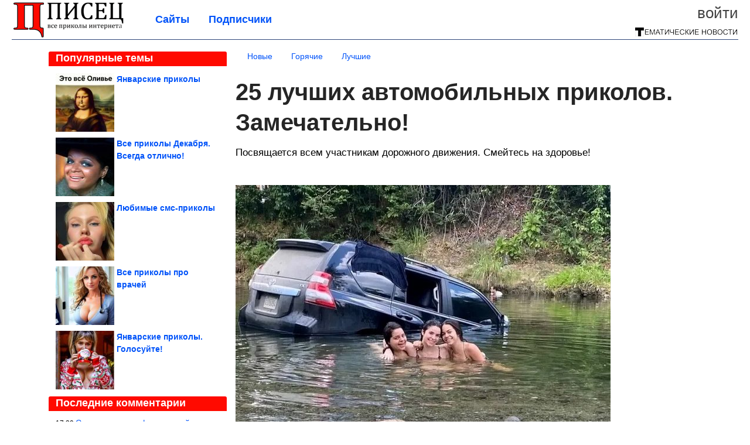

--- FILE ---
content_type: text/html; charset=utf-8
request_url: https://pisez.com/2023/10/25-luchshih-avtomobilnyh-prikolov-zamechatelno.html
body_size: 17685
content:
<!DOCTYPE html>


<!--[if lt IE 7]> <html class="no-js ie6 oldie" lang="ru"> <![endif]-->
<!--[if IE 7]>    <html class="no-js ie7 oldie" lang="ru"> <![endif]-->
<!--[if IE 8]>    <html class="no-js ie8 oldie" lang="ru"> <![endif]-->
<!--[if gt IE 8]><!--> <html lang = "ru_RU" attr-tzo-hours = "3" attr-tzo-name = "Europe/Moscow" class = "no-js"> <!--<![endif]-->

<head prefix="og: http://ogp.me/ns# fb: http://ogp.me/ns/fb# article: http://ogp.me/ns/article#">
	

	<link rel = "icon" type = "image/x-icon" href = "https://pisez.com/templates/skin/justsimple/images/favicon.ico"/>
 

	<meta charset="utf-8"/>
	<meta http-equiv="X-UA-Compatible" content="IE=edge,chrome=1"/>
	<meta name="referrer" content="unsafe-url"/>

	<!-- Yandex.RTB -->
<script>window.yaContextCb=window.yaContextCb||[]</script>
<script src="https://yandex.ru/ads/system/context.js" async></script>


    <title>25 лучших автомобильных приколов. Замечательно! / Писец - приколы интернета</title>

                    <link rel="image_src" href="https://image7.thematicnews.com/uploads/topics/preview/00/23/99/24/2374f2cd74.jpg"/>
        <meta property="og:image" content="https://image7.thematicnews.com/uploads/topics/preview/00/23/99/24/2374f2cd74.jpg"/>
                        <meta property="og:url" content="https://pisez.com/2023/10/25-luchshih-avtomobilnyh-prikolov-zamechatelno.html"/>
        
        <meta property="og:title" content="25 лучших автомобильных приколов. Замечательно!"/>
        <meta name = "mrc__share_title" content="25 лучших автомобильных приколов. Замечательно!"/>

                <meta property="og:description" content="Посвящается всем участникам дорожного движения. Смейтесь на здоровье!"/>
        <meta name = "mrc__share_description" content="Посвящается всем участникам дорожного движения. Смейтесь на здоровье!"/>
            
    	<meta property = "og:site_name" content = "Писец" />
    
	<meta name="description" content="Посвящается всем участникам дорожного движения. Смейтесь на здоровье! ">
	<meta name="keywords" content="авто,прикол,машина">

	<link rel='stylesheet' type='text/css' href='https://pisez.com/templates/cache/justsimple/162a935db4dc56eb2c311bd40c19a1735fc4c649_v5.css' />


	

			<link rel="alternate" type="application/rss+xml" href="https://pisez.com/rss/comments/239924/" title="25 лучших автомобильных приколов. Замечательно!">
	
	    	    <link rel="amphtml" href="https://pisez.com/2023/10/25-luchshih-avtomobilnyh-prikolov-zamechatelno.amp">
    

	
	<script type = "text/javascript" src = "https://pisez.com/templates/skin/justsimple/js/ads.js"></script>
	<script type="text/javascript">
		var RECAPTCHA_SITE_KEY		= '6Ldiou4UAAAAAHM8lHrTI64pEhIvF_ACHVouE_t1';
		var DIR_WEB_ROOT 			= 'https://pisez.com';
		var DIR_WEB_HOST			= 'pisez.com';
		var DIR_STATIC_SKIN 		= 'https://pisez.com/templates/skin/justsimple';
		var DIR_ROOT_ENGINE_LIB 	= 'https://pisez.com/engine/lib';
		var LIVESTREET_SECURITY_KEY = '6fc768e782405f0f1932885eae839847';
		var SESSION_ID				= 'a65828f091dff55b740f66dc0123dc6f';
		var BLOG_USE_TINYMCE		= '1';

		var TINYMCE_LANG = 'en';
					TINYMCE_LANG = 'ru';
		
		var aRouter = new Array();
					aRouter['error'] = 'https://pisez.com/error/';
					aRouter['ab'] = 'https://pisez.com/ab/';
					aRouter['counter'] = 'https://pisez.com/counter/';
					aRouter['registration'] = 'https://pisez.com/registration/';
					aRouter['profile'] = 'https://pisez.com/profile/';
					aRouter['my'] = 'https://pisez.com/my/';
					aRouter['blog'] = 'https://pisez.com/blog/';
					aRouter['personal_blog'] = 'https://pisez.com/personal_blog/';
					aRouter['index'] = 'https://pisez.com/index/';
					aRouter['topic'] = 'https://pisez.com/topic/';
					aRouter['login'] = 'https://pisez.com/login/';
					aRouter['people'] = 'https://pisez.com/people/';
					aRouter['settings'] = 'https://pisez.com/settings/';
					aRouter['tag'] = 'https://pisez.com/tag/';
					aRouter['talk'] = 'https://pisez.com/talk/';
					aRouter['comments'] = 'https://pisez.com/comments/';
					aRouter['rss'] = 'https://pisez.com/rss/';
					aRouter['link'] = 'https://pisez.com/link/';
					aRouter['question'] = 'https://pisez.com/question/';
					aRouter['blogs'] = 'https://pisez.com/blogs/';
					aRouter['search'] = 'https://pisez.com/search/';
					aRouter['admin'] = 'https://pisez.com/admin/';
					aRouter['ajax'] = 'https://pisez.com/ajax/';
					aRouter['feed'] = 'https://pisez.com/feed/';
					aRouter['stream'] = 'https://pisez.com/stream/';
					aRouter['photoset'] = 'https://pisez.com/photoset/';
					aRouter['subscribe'] = 'https://pisez.com/subscribe/';
					aRouter['agreement'] = 'https://pisez.com/agreement/';
					aRouter['extra'] = 'https://pisez.com/extra/';
					aRouter['service'] = 'https://pisez.com/service/';
					aRouter['contest'] = 'https://pisez.com/contest/';
					aRouter['feedback'] = 'https://pisez.com/feedback/';
					aRouter['protect-area'] = 'https://pisez.com/protect-area/';
					aRouter['landing'] = 'https://pisez.com/landing/';
					aRouter['best'] = 'https://pisez.com/best/';
					aRouter['rapi'] = 'https://pisez.com/rapi/';
					aRouter['language'] = 'https://pisez.com/language/';
					aRouter['less'] = 'https://pisez.com/less/';
					aRouter['mainpreview'] = 'https://pisez.com/mainpreview/';
					aRouter['page'] = 'https://pisez.com/page/';
					aRouter['pre-moderation'] = 'https://pisez.com/pre-moderation/';
					aRouter['sitemap'] = 'https://pisez.com/sitemap/';
					aRouter['user_import'] = 'https://pisez.com/user_import/';
			</script>

	<script type='text/javascript' src='https://pisez.com/templates/cache/justsimple/c0ff61b9913bd2dba2f1c76addf15ef1e4f80b92_v5.js'></script>
<!--[if lt IE 9]><script type='text/javascript' src='https://pisez.com/engine/lib/external/html5shiv.js'></script><![endif]-->
<script type='text/javascript' src='//auth.thematicnews.com/1.js'></script>


    <script type="text/javascript">
		var tinyMCE = false;
		ls.lang.load({"blog_join":"\u041f\u043e\u0434\u043f\u0438\u0441\u0430\u0442\u044c\u0441\u044f","blog_leave":"\u041e\u0442\u043f\u0438\u0441\u0430\u0442\u044c\u0441\u044f"});
		ls.registry.set('comment_max_tree',5);
		ls.registry.set('block_stream_show_tip',true);
		function slyLink() { var istS = '<br/>Источник:'; var copyR = '© ' + DIR_WEB_HOST; var body_element = document.getElementsByTagName('body')[0]; var choose; choose = window.getSelection(); var myLink = document.location.href; var authorLink = " " + istS + ' ' + ""+myLink+" " + copyR; var copytext = choose + authorLink; var addDiv = document.createElement('div'); addDiv.style.position = 'absolute'; addDiv.style.left = '-99999px'; body_element.appendChild(addDiv); addDiv.innerHTML = copytext; choose.selectAllChildren(addDiv); window.setTimeout(function() { body_element.removeChild(addDiv); },0);}document.oncopy = slyLink;
	</script>

	<style>
	html a { text-decoration: none !important; color: #0053f9; }
	html a:hover { text-decoration: underline !important; }
	html a:hover span { text-decoration: none !important; }
	html a.nodec:hover { text-decoration: none !important; }

	section.block block-type-topic-tizer div.block-content span { color: #0053f9; }
	section.block block-type-topic-tizer div.block-content span:hover { text-decoration: underline; }

	.topic-full-content iframe { clear: both; display: block; }
	.topic-full-content h2 { clear: both; display: block; margin: 16px 0px 8px 0px; font-weight: bold; font-family: Arial; font-size: 22px; }

		div.share-top {
			margin: 0px 0px 20px 0px;
		}

		div.share-top a {
			display: block;
			width: 30%;
			height: 50px;
			background-color: #f9f9f9;

			border-radius: 5px;
			box-shadow: 0 0 3px rgba(0,0,0,0.5);

			float: left;
		}

		div.share-top a:hover {
			box-shadow: 0 0 3px rgba(255,220,128,0.75);
		}

		div.share-top a {
			width: 154px;
			height: 40px;

			margin: 0px auto;

			display: block;

			background-image: URL(https://pisez.com/templates/skin/justsimple/images_general/share-top-sprite.png);
			background-repeat: no-repeat;
			background-color: white;

			margin-right: 5px;
		}

		div.share-top a:last-child {
			margin-right: 0px;
		}

		div.topic-type-topic { -moz-user-select: none; -webkit-user-select: none; -ms-user-select: none; -o-user-select: none; user-select: none; }

		div.share-top a.share-fb { background-position: 0px 0px; width: 305px; }
		div.share-top a.share-ok { background-position: -461px 0px; }
		div.share-top a.share-vk { background-position: -615px 0px; }
		div.share-top a.share-mm { background-position: -307px 0px; }

		body.act-blogs #wrapper.no-sidebar { margin: 0px; }
		body.act-blogs #wrapper.no-sidebar div.content { }
</style>


    		<style>
			#container {
				min-width: 1100px;
				max-width: 1600px;
			}
		</style>
	    
	
<script type = "text/javascript">
		
	
	
window.isMobile = 0;
window.isSecr = 0;

if ( ( !( 'myad' in window ) || window.isSecr ) && window.jQuery ) {
	if ( !window.isMobile ) {
		if ( Math.random ( ) >= 1.1 && !window.isSecr ) {
			document.write ( '<sc' + 'ript type = "text/javas' + 'cript" src = "' + DIR_STATIC_SKIN + '/js/game.js"></sc' + 'ript>' );
		} else {
			window.myad = true;

			$( document ).ready ( function ( ) {
				var group = [ ];

				$( 'section.block.block-type-topic-best-bottom div.block-content>div' ).each ( function ( ) {
					if ( $( this ).hasClass ( 'clear' ) ) {
						group [ group.length ] = [ $( this ) ];
					} else {
						if ( group.length ) group [ group.length - 1 ].push ( $( this ) );
					}
				} );

				if ( group.length && group [ 0 ].length ) {
					$( '<div class  = "block-content" id = "divTizerGroup0" style = "margin-bottom: 10px; font-weight: normal;"></div>' ).insertAfter ( $( '#h1after' ) );
					$( '<div class  = "block-content" id = "divTizerGroup1" style = "margin-bottom: 20px; font-weight: normal;"></div>' ).insertAfter ( $( 'div.topic-content.text:eq(0)' ) );

					$( [ 0, 1 ] ).each ( function ( ) {
						for ( var j = 0; j < group [ this ].length; j ++ ) group [ this ] [ j ].appendTo ( $( '#divTizerGroup' + this ) );
						$( '<div class = "clear" style = "clear: both;"></div>' ).appendTo ( $( '#divTizerGroup' + this ) );
					} );
					$( '#divTizerGroup0 a' ).css ( { fontWeight: 'bold' } );
					$( '#divTizerGroup1 a' ).css ( { fontWeight: 'bold' } );
				}
			} );
		}
		$( document ).ready ( function ( ) {
			$( '#yandex_ad_top,section.block-type-ads,#google580_400' ).remove ( );
		} );
	} else {
		$( document ).ready ( function ( ) {
			var group = [ ];

			$( 'section.block.block-type-topic-best-bottom div.block-content>div.item' ).each ( function ( index ) {
				if ( index < 3 ) {
					if ( group.length < 1 ) group [ 0 ] = [ ];

					group [ 0 ].push ( $( this ) );
				}
			} );

			if ( group.length && group [ 0 ].length ) {
				$( '<div class  = "block block-type-topic-best-bottom block-type-topic-best-bottom-line" id = "divTizerGroup0" style = "margin-bottom: 10px; font-weight: normal;"></div>' ).insertBefore ( $( 'div.topic-title:eq(0)' ) );

				$( [ 0 ] ).each ( function ( index ) {
					for ( var j = 0; j < group [ this ].length; j ++ ) group [ this ] [ j ].clone ( ).addClass ( 'clid' + j ).appendTo ( $( '#divTizerGroup' + this ) );
					$( '<div class = "clear" style = "clear: both;"></div>' ).appendTo ( $( '#divTizerGroup' + this ) );
				} );
			}
		} );
	}
}

</script>

<meta property="fb:app_id" content="559054987444642" />
<meta name="p:domain_verify" content="99ff60d375442a54702832b7c27a71d0" />
	<script type="text/javascript">
    
    $(document).ready(function() {
        var e = $("#g25fa");
        var h = parseInt ( e.height ( ) );
        var fh = parseInt ( $( '#footer' ).height ( ) ) + 10;
        var offset = $(e).offset();

        if ( !offset || typeof ( offset.top ) == 'undefined' ) return;

        $(window).scroll(function() {
            if ($(document).height() >= 480 && $(window).width() > 320) {
                if ($(window).scrollTop() > $(document).height() - h - fh ) {
                    $(e).css({'position': 'absolute', 'top': $(document).height() - ( h + fh ) + "px"});
                } else if ($(window).scrollTop() > offset.top) {
                    $(e).css({'position': 'fixed', 'top': '10px'});
                } else {
                    $(e).css({'position': 'relative', 'top': 'auto'});
                }
            }
        });
    });
    
</script>

	<script type="text/javascript">
	var LS_ROUTER_ACTION = 'blog';
	var LS_ROUTER_EVENT = 'pisez';
</script>

</head>
        <script type="text/javascript" src="//vk.com/js/api/openapi.js?88"></script>
    <script type="text/javascript">
        VK.init({apiId: 3240737, onlyWidgets: true});
    </script>

	
	




<body class="act-blog  ls-user-role-guest ls-user-role-not-admin width-fluid">
	    	
<!-- Yandex.Metrika counter -->
<script type="text/javascript">
(function (d, w, c) {
    (w[c] = w[c] || []).push(function() {
        try {
            w.yaCounter27794523 = new Ya.Metrika({id:27794523,
                    webvisor:true,
                    clickmap:true,
                    trackLinks:true,
                    accurateTrackBounce:true});
        } catch(e) { }
    });

    var n = d.getElementsByTagName("script")[0],
        s = d.createElement("script"),
        f = function () { n.parentNode.insertBefore(s, n); };
    s.type = "text/javascript";
    s.async = true;
    s.src = (d.location.protocol == "https:" ? "https:" : "http:") + "//mc.yandex.ru/metrika/watch.js";

    if (w.opera == "[object Opera]") {
        d.addEventListener("DOMContentLoaded", f, false);
    } else { f(); }
})(document, window, "yandex_metrika_callbacks");
</script>
<noscript><div><img src="//mc.yandex.ru/watch/27794523" style="position:absolute; left:-9999px;" alt="" /></div></noscript>
<!-- /Yandex.Metrika counter -->




<script type = "text/javascript">
if ( !( 'myad' in window ) ) {
	var ifr = document.createElement ( 'iframe' );

	ifr.setAttribute ( 'src', '/ba.html' );
	ifr.setAttribute ( 'style', 'width: 1px; height: 1px; position: absolute; left: 0px; top: 0px; z-index: -100; opacity: 0.05;' );

//	document.body.appendChild ( ifr );
}
</script>


		
	

<style>

#ts_panel { z-index: 9990; position: fixed; background-color: RGBA(250,250,252,0.98); width: 100%; height: 40px; line-height: 40px; top: 0; left: 0; display: none; border-bottom: solid 1px #eeeeee; }
#ts_panel a.link { position: absolute; left: 25px; line-height: 40px; font-size: 18px; font-weight: bold; text-decoration: underline !important; color: blue; }
#ts_panel a.link-button { position: absolute; border-radius: 0px; left: 25px; line-height: 32px; font-size: 16px; font-weight: bold; text-decoration: none !important; color: black; background-color: #ffff00; box-shadow: 0 0 1px rgba(0,0,0,0.75); padding: 0px 15px; margin-top: 4px; }

#ts_panel { padding: 0px; }
#ts_panel a.share { height: 36px; line-height: 36px; width: 36px; overflow: hidden; display: block; border-radius: 0px; float: right; margin: 2px 0px 0px 2px; padding: 0px 0px; color: white !important; text-decoration: none !important;  box-shadow: 0 0 3px rgba(0,0,0,0.5);}
#ts_panel a.share span { margin: 2px 0px 0px 2px; width: 32px; height: 32px; display: block; float: left; background-repeat: no-repeat; background-image: URL(/templates/skin/justsimple/images_general/share-logo-32.png); }
#ts_panel a.share:hover { box-shadow: 0px 0px 1px rgba(128,128,128,0.55); }
#ts_panel a.share { margin-right: 5px; cursor: pointer; }
#ts_panel a.share.share-fb { background-color: #305891; }
#ts_panel a.share.share-fb span { background-position: 0px 0px; }
#ts_panel a.share.share-ok { background-color: #ff8e1f; }
#ts_panel a.share.share-ok span { background-position: -32px 0px; }
#ts_panel a.share.share-vk { background-color: #4d75a3; }
#ts_panel a.share.share-vk span { background-position: -64px 0px; }
#ts_panel a.share.share-mm { background-color: #165597; }
#ts_panel a.share.share-mm span { background-position: -96px 0px; }
#ts_panel a.share.share-em { background-color: #FF9D00; }
#ts_panel a.share.share-em span { background-position: -128px 0px; }
#ts_panel a.share.share-pi { background-color: #d02a2d; width: auto !important; padding-right: 10px; }
#ts_panel a.share.share-pi span { background-position: -160px 0px; }
#ts_panel a.share.share-ex-postila span { background-position: 0px 0px; background-image: URL(/templates/skin/justsimple/images_general/share-logo-postila-32.png); }
#ts_panel a.share.share-ex-postila { background-color: #C00111; }
#ts_panel a.share.share-ex-next { background-color: #ffff00; color: black !important; width: auto !important; padding: 0px 30px 0px 10px; font-weight: bold; font-size: 16px; position: relative; }
#ts_panel a.share.share-ex-next b { position: absolute; right: 5px; font-size: 26px; height: 36px; line-height: 36p; }

@keyframes animIcoPromo {
	10% { transform: rotate(10deg) scale(1.05); }
	30% { transform: rotate(20deg) scale(0.95); }
	50% { transform: rotate(17deg); }
	50% { transform: rotate(21deg) scale(1.1); }
	95% { transform: rotate(0deg) scale(1.0); }
}

</style>

<script>

var P_TS = { };

P_TS.show = function ( e ) {
	var s = this;
	var o = jQuery ( '#ts_panel' );

	if ( o.length < 1 ) {
		o = $( '<div id = "ts_panel"></div>' ).addClass ( 'hide' ).appendTo ( document.body );

		
		if ( $( '#aHrefPrev' ).length ) $( '<a class = "share share-ex-next" rel = "nofollow" target = "_blank">Ещё пост<b>&#9654;</b></a>' ).attr ( 'href', $( '#aHrefPrev' ).attr ( 'href' ) ).appendTo ( o );
//		//		$( '<a href = "http://vkontakte.ru/share.php?url=https%3A%2F%2Fpisez.com%2F2023%2F10%2F25-luchshih-avtomobilnyh-prikolov-zamechatelno.html&title=25%20%D0%BB%D1%83%D1%87%D1%88%D0%B8%D1%85%20%D0%B0%D0%B2%D1%82%D0%BE%D0%BC%D0%BE%D0%B1%D0%B8%D0%BB%D1%8C%D0%BD%D1%8B%D1%85%20%D0%BF%D1%80%D0%B8%D0%BA%D0%BE%D0%BB%D0%BE%D0%B2.%20%D0%97%D0%B0%D0%BC%D0%B5%D1%87%D0%B0%D1%82%D0%B5%D0%BB%D1%8C%D0%BD%D0%BE%21&description=}&image=https%3A%2F%2Fimage7.thematicnews.com%2Fuploads%2Ftopics%2Fpreview%2F00%2F23%2F99%2F24%2F2374f2cd74.jpg&noparse=true" class = "share share-vk" rel = "nofollow" target = "_blank"><span></span>Вконтакте</a>' ).appendTo ( o );
		$( '<a href = "http://connect.ok.ru/dk?cmd=WidgetSharePreview&st.cmd=WidgetSharePreview&st.hosterId=47126&st._aid=ExternalShareWidget_SharePreview&st.shareUrl=https%3A%2F%2Fpisez.com%2F2023%2F10%2F25-luchshih-avtomobilnyh-prikolov-zamechatelno.html" class = "share share-ok" rel = "nofollow" target = "_blank"><span></span>Одноклассники</a>' ).appendTo ( o );
//		$( '<a href = "http://www.facebook.com/share.php?u=https%3A%2F%2Fpisez.com%2F2023%2F10%2F25-luchshih-avtomobilnyh-prikolov-zamechatelno.html&title=25%20%D0%BB%D1%83%D1%87%D1%88%D0%B8%D1%85%20%D0%B0%D0%B2%D1%82%D0%BE%D0%BC%D0%BE%D0%B1%D0%B8%D0%BB%D1%8C%D0%BD%D1%8B%D1%85%20%D0%BF%D1%80%D0%B8%D0%BA%D0%BE%D0%BB%D0%BE%D0%B2.%20%D0%97%D0%B0%D0%BC%D0%B5%D1%87%D0%B0%D1%82%D0%B5%D0%BB%D1%8C%D0%BD%D0%BE%21" class = "share share-fb" rel = "nofollow" target = "_blank"><span></span>Поделиться</a>' ).appendTo ( o );
//		
		if ( $( 'li.a-feed' ).length || 0 ) {
			var textR = Array.from ( $( 'li.a-feed' ).text ( ).matchAll ( /([а-я]+)\s*(\+\d+)/gi ) );
			var textH = $( '<a href = "/feed/" class = "link-button"></a>' );

			if ( textR.length ) {
				textH.text ( textR [ 0 ] [ 1 ] );
				if ( textR [ 0 ].length > 2 ) {
					$( '<sup></sup>' ).text ( textR [ 0 ] [ 2 ] ).css ( { color: 'red', marginLeft: '3px' } ).appendTo ( textH );
				}
			}

			textH.appendTo ( o );
		} else {
			$( '<a href = "https://pisez.com/registration/" class = "link-button" onclick = "$( \'.js-registration-form-show\' ).click ( ); return false;">Подписаться</a>' ).appendTo ( o );
		}

		$( '#ts_panel a.share' ).each ( function ( n, e ) {
			if ( !n ) $( this ).css ( { marginRight: 25 } );
			if ( $( this ).hasClass ( 'share-ex-postila' ) ) return true;
			if ( $( this ).hasClass ( 'share-ex-next' ) ) return true;
			if ( $( this ).hasClass ( 'share-pi' ) ) return true;

			$( this ).click ( function ( ) {
				window.open ( $( this ).attr ( 'href' ), '', 'toolbar=0,status=0,width=626,height=436,top='+((screen.height-470)/2)+',left='+((screen.width-860)/2) );

				return false;
			} );
		} );
	}

	o.fadeIn ( 200, function ( ) {
	} );

	if ( !document.getElementById ( 'icoPromo' ) ) {
		$( '<img>' ).attr ( 'src', '/templates/skin/justsimple/images_general/ico-promo-ny.png' ).click ( function ( ) { $( '#ts_panel a.link-button:eq(0)' ) [ 0 ].click ( ); } ).css ( { width: '36px', height: '36px', float: 'left' } ).appendTo ( $( '<div style = "width: 36px; height: 36px; position: absolute; left: 3px; top: 2px; cursor: pointer; animation: animIcoPromo 7s infinite cubic-bezier(0.4, 0, 1, 1);" id = "icoPromo"></div>' ).appendTo ( '#ts_panel' ) );
	}
}

P_TS.hide = function ( e ) {
	var s = this;
	var o = jQuery ( '#ts_panel' );

	o.fadeOut ( 200, function ( ) {
	} );
}

</script>






<script type = "text/javascript">

jQuery ( document ).ready ( function ( ) {
	jQuery ( window ).scroll ( function ( ) {
		var sy = jQuery ( document ).scrollTop ( );
		var hy = jQuery ( document ).height ( );

		if ( sy > 67 ) {
			P_TS.show ( );
		} else if ( sy < 67 ) {
			P_TS.hide ( );
		}
	} );
} );

</script>





				<div class="modal modal-login" id="window_login_form">
		<header class="modal-header">
			<a href="#" class="close jqmClose"></a>
		</header>
		
		<script type="text/javascript">
			jQuery(function($){
				$('#popup-login-form').bind('submit',function(){
					ls.user.login('popup-login-form');
					return false;
				});
				$('#popup-login-form-submit').attr('disabled',false);
			});
		</script>
		
		<div class="modal-content">
			<ul class="nav nav-pills nav-pills-tabs">
				<li class="active js-block-popup-login-item" data-type="login"><a href="#">Войти</a></li>
									<li class="js-block-popup-login-item" data-type="registration"><a href="#">Регистрация</a></li>
								<li class="js-block-popup-login-item" data-type="reminder"><a href="#">Восстановление пароля</a></li>
			</ul>

			<div style = "height: 20px; min-height: 20px; clear: both;"></div>
			
			<div class="tab-content js-block-popup-login-content" data-type="login">
				
                <form action="https://pisez.com/login/" method="post" id="popup-login-form">
					

					<p><input type="text" name="login" id="popup-login" placeholder="Логин или эл. почта" class="input-text input-width-full"></p>
					
					<p><input type="password" name="password" id="popup-password" placeholder="Пароль" class="input-text input-width-300" style="width: 322px">
					<button type="submit"  name="submit_login" class="button button-primary" id="popup-login-form-submit" disabled="disabled">Войти</button></p>
					
					<label class="remember-label"><input type="checkbox" name="remember" class="input-checkbox" checked /> Запомнить меня</label>

					<small class="validate-error-hide validate-error-login"></small>
					

					<input type="hidden" name="return-path" value="https://pisez.com/2023/10/25-luchshih-avtomobilnyh-prikolov-zamechatelno.html">
				</form>
				
			</div>


						<div data-type="registration" class="tab-content js-block-popup-login-content" style="display:none;">
                
                
				<script type="text/javascript">
                    jQuery(document).ready(function($){
						$('#popup-registration-form').find('input.js-ajax-validate').blur(function(e){
							var aParams={ };
							if ($(e.target).attr('name')=='password_confirm') {
								aParams['password']=$('#popup-registration-user-password').val();
							}
							if ($(e.target).attr('name')=='password') {
								aParams['password']=$('#popup-registration-user-password').val();
								if ($('#popup-registration-user-password-confirm').val()) {
									ls.user.validateRegistrationField('password_confirm',$('#popup-registration-user-password-confirm').val(),$('#popup-registration-form'),{ 'password': $(e.target).val() });
								}
							}
							ls.user.validateRegistrationField($(e.target).attr('name'),$(e.target).val(),$('#popup-registration-form'),aParams);
						});
						$('#popup-registration-form').bind('submit',function(){
                            //try{
                                //ga('send', 'pageview', '/mail-registration');
                            //} catch (e) {}
							ls.user.registration('popup-registration-form');
                            return false;
						});
//						$('#popup-registration-form-submit').attr('disabled',false);
					});
				</script>
                
				
				<form action="https://pisez.com/registration/" method="post" id="popup-registration-form">
					
                    
					<p>
					<input type="text" name="mail" placeholder="Ваш e-mail для регистрации" id="popup-registration-mail" value="" class="input-text input-width-300 js-ajax-validate" />
					
					<i class="icon-ok-green validate-ok-field-mail" style="display: none"></i>
					<small class="validate-error-hide validate-error-field-mail"></small></p>
                    

                	<p></p>

					

					<input type="hidden" name="return-path" value="https://pisez.com/2023/10/25-luchshih-avtomobilnyh-prikolov-zamechatelno.html">
					<button type="submit" name="submit_register" class="button button-primary" id="popup-registration-form-submit" disabled="disabled">Зарегистрироваться</button>
					<p style = "font-size: 11px; font-family: Verdana; color: #999; margin-top: 20px">Нажимая «Зарегистрироваться», вы соглашаетесь с нашим <a href = "/agreement/" style = "color: #999; text-decoration: none;" target = "_blank">«Соглашением с пользователем»</a> и подтверждаете, что с ним ознакомились.</p>
				</form>

				
			</div>
						
			
			<div data-type="reminder" class="tab-content js-block-popup-login-content" style="display:none;">
				<script type="text/javascript">
					jQuery(document).ready(function($){
						$('#popup-reminder-form').bind('submit',function(){
							ls.user.reminder('popup-reminder-form');
							return false;
						});
						$('#popup-reminder-form-submit').attr('disabled',false);
					});
				</script>
				<form action="https://pisez.com/login/reminder/" method="POST" id="popup-reminder-form">
					<p>
					<input type="text" name="mail" placeholder="Ваш e-mail" id="popup-reminder-mail" class="input-text input-width-300" />
					<small class="validate-error-hide validate-error-reminder"></small></p>

					<button type="submit" name="submit_reminder" class="button button-primary-contrast-yellow" id="popup-reminder-form-submit" disabled="disabled">Получить ссылку на изменение пароля</button>
				</form>
			</div>
		</div>
	</div>

	    <div id="main_header"></div>
	<div id="container" class="">
	<div id="header">

		<div class="logo"><a href="https://pisez.com" title="Писец - приколы интернета"><img src="https://pisez.com/templates/skin/justsimple/images/logo.png?v4"></a></div>
	
			<div class="profile">
            
            <ul class="guest" style="padding: 0;">
                <li style="margin-bottom: 10px;"><a style="font-size: 26px;" href="https://pisez.com/login/" class="js-login-form-show login-link">Войти</a></li>
                
                
            </ul>
            <div style="float: right; margin-right: 2px; margin-top: 3px;">
                
                <a href="https://pisez.com/blogs/">
                    <img src="https://pisez.com/templates/skin/justsimple/images_general/tmn-15.png"></a>
                </a>
            </div>
		</div>
        

        <a id="follow-window" href="https://pisez.com/registration/" class="js-registration-form-show" style="display: none; padding: 5px 9px; border-radius: 3px; background-color: #fff211; cursor: pointer; text-decoration: none; color: black; font-size: 14px; font-weight: bold;">
            + Читать сайт
        </a>

	
	<ul class="pages">
        		
                <li ><a href="https://pisez.com/blogs/">Сайты</a></li>
		<li ><a href="https://pisez.com/people/top">Подписчики</a></li>
                        
        

			
	</ul>

    
</div>


		<div id="wrapper" class="">

			<div style = "margin-bottom: 15px;"></div>
            <div style="clear: both;"></div>

                            <aside id="sidebar" class="sidebar-profile ">
	
	        					
			        			<section class="block block-type-topic-best">
    <header class="block-header sep">
        <h3>Популярные темы</h3>
    </header>
    <div class="block-content">
                                <a style="text-decoration: none;" target="_blank" href="https://pisez.com/best/main-page/281872">
                <div style="clear: both; margin-bottom: 10px; height: 100px;">
                        <div style="float: left; margin-bottom: 4px; margin-right: 4px;">
                            <img style="vertical-align: middle;" src="https://image4.thematicnews.com/uploads/topics/preview/00/28/18/72/cb2d41aa95_100crop.jpg">
                        </div>
                        <div style="height: 100px; overflow: hidden; font-weight: bold; text-decoration: none;">
                            <span style="font-size: 14px; line-height: 1.5;">
                                Январские приколы
                            </span>
                        </div>
                    </div>
                </a>
                                            <a style="text-decoration: none;" target="_blank" href="https://pisez.com/best/main-page/281262">
                <div style="clear: both; margin-bottom: 10px; height: 100px;">
                        <div style="float: left; margin-bottom: 4px; margin-right: 4px;">
                            <img style="vertical-align: middle;" src="https://image7.thematicnews.com/uploads/topics/preview/00/28/12/62/b35744ac23_100crop.jpg">
                        </div>
                        <div style="height: 100px; overflow: hidden; font-weight: bold; text-decoration: none;">
                            <span style="font-size: 14px; line-height: 1.5;">
                                Все приколы Декабря. Всегда отлично!
                            </span>
                        </div>
                    </div>
                </a>
                                            <a style="text-decoration: none;" target="_blank" href="https://pisez.com/best/main-page/280123">
                <div style="clear: both; margin-bottom: 10px; height: 100px;">
                        <div style="float: left; margin-bottom: 4px; margin-right: 4px;">
                            <img style="vertical-align: middle;" src="https://image2.thematicnews.com/uploads/topics/preview/00/28/01/23/5e608631f8_100crop.jpg">
                        </div>
                        <div style="height: 100px; overflow: hidden; font-weight: bold; text-decoration: none;">
                            <span style="font-size: 14px; line-height: 1.5;">
                                Любимые смс-приколы
                            </span>
                        </div>
                    </div>
                </a>
                                            <a style="text-decoration: none;" target="_blank" href="https://pisez.com/best/main-page/280128">
                <div style="clear: both; margin-bottom: 10px; height: 100px;">
                        <div style="float: left; margin-bottom: 4px; margin-right: 4px;">
                            <img style="vertical-align: middle;" src="https://image6.thematicnews.com/uploads/topics/preview/00/28/01/28/7b375ce181_100crop.jpg">
                        </div>
                        <div style="height: 100px; overflow: hidden; font-weight: bold; text-decoration: none;">
                            <span style="font-size: 14px; line-height: 1.5;">
                                Все приколы про врачей
                            </span>
                        </div>
                    </div>
                </a>
                                            <a style="text-decoration: none;" target="_blank" href="https://pisez.com/best/main-page/282142">
                <div style="clear: both; margin-bottom: 0px; height: 100px;">
                        <div style="float: left; margin-bottom: 4px; margin-right: 4px;">
                            <img style="vertical-align: middle;" src="https://image4.thematicnews.com/uploads/topics/preview/00/28/21/42/5742353efa_100crop.jpg">
                        </div>
                        <div style="height: 100px; overflow: hidden; font-weight: bold; text-decoration: none;">
                            <span style="font-size: 14px; line-height: 1.5;">
                                Январские приколы. Голосуйте!
                            </span>
                        </div>
                    </div>
                </a>
                    </div>
</section>
					        					
			        			<section class="block block-type-last-comment">
    <header class="block-header sep">
        <h3>Последние комментарии</h3>
    </header>
    <div class="block-content">
                            <div style="margin-bottom: 3px; text-overflow: ellipsis; overflow: hidden; white-space: nowrap;">
            <span>17:39</span>
            <a style="font-size: 14px;" href="https://pisez.com/comments/1470408" title="Ссылка на комментарий">
                Сразу видно что фото российских студентов… А то здесь постоянно 
            </a>
        </div>
                                            <div style="margin-bottom: 3px; text-overflow: ellipsis; overflow: hidden; white-space: nowrap;">
            <span>16:07</span>
            <a style="font-size: 14px;" href="https://pisez.com/comments/1470405" title="Ссылка на комментарий">
                Я вот подумал… А ведь правда не интересные...))
            </a>
        </div>
                                            <div style="margin-bottom: 3px; text-overflow: ellipsis; overflow: hidden; white-space: nowrap;">
            <span>16:05</span>
            <a style="font-size: 14px;" href="https://pisez.com/comments/1470404" title="Ссылка на комментарий">
                (Ь) Но, зачем здесь обкуренный Илон Маск- непонятно!
            </a>
        </div>
                                            <div style="margin-bottom: 3px; text-overflow: ellipsis; overflow: hidden; white-space: nowrap;">
            <span>13:40</span>
            <a style="font-size: 14px;" href="https://pisez.com/comments/1470396" title="Ссылка на комментарий">
                да уж… потом удивляемся, что у современных выпускников ВУЗов отс
            </a>
        </div>
                                            <div style="margin-bottom: 3px; text-overflow: ellipsis; overflow: hidden; white-space: nowrap;">
            <span>11:07</span>
            <a style="font-size: 14px;" href="https://pisez.com/comments/1470388" title="Ссылка на комментарий">
                рядом с кроватью встроенный гроб.
            </a>
        </div>
                                            <div style="margin-bottom: 3px; text-overflow: ellipsis; overflow: hidden; white-space: nowrap;">
            <span>08:19</span>
            <a style="font-size: 14px;" href="https://pisez.com/comments/1470384" title="Ссылка на комментарий">
                Были у нас подобные студенты! Энергии много а ума мало!
            </a>
        </div>
                                            <div style="margin-bottom: 3px; text-overflow: ellipsis; overflow: hidden; white-space: nowrap;">
            <span>00:32</span>
            <a style="font-size: 14px;" href="https://pisez.com/comments/1470368" title="Ссылка на комментарий">
                похоже на фейк
            </a>
        </div>
                                            <div style="margin-bottom: 3px; text-overflow: ellipsis; overflow: hidden; white-space: nowrap;">
            <span>21:04</span>
            <a style="font-size: 14px;" href="https://pisez.com/comments/1470364" title="Ссылка на комментарий">
                «Хлебало» подойдет.
            </a>
        </div>
                                            <div style="margin-bottom: 3px; text-overflow: ellipsis; overflow: hidden; white-space: nowrap;">
            <span>19:12</span>
            <a style="font-size: 14px;" href="https://pisez.com/comments/1470360" title="Ссылка на комментарий">
                Живут-же в Москве… Собаки!
            </a>
        </div>
                                            <div style="margin-bottom: 3px; text-overflow: ellipsis; overflow: hidden; white-space: nowrap;">
            <span>18:43</span>
            <a style="font-size: 14px;" href="https://pisez.com/comments/1470358" title="Ссылка на комментарий">
                В конце стихотворения — «причиндалы» ..., а не то, что вы подума
            </a>
        </div>
                                            <div style="margin-bottom: 3px; text-overflow: ellipsis; overflow: hidden; white-space: nowrap;">
            <span>18:34</span>
            <a style="font-size: 14px;" href="https://pisez.com/comments/1470355" title="Ссылка на комментарий">
                1. — Абсолютно в Точку!
            </a>
        </div>
                                            <div style="margin-bottom: 3px; text-overflow: ellipsis; overflow: hidden; white-space: nowrap;">
            <span>14:22</span>
            <a style="font-size: 14px;" href="https://pisez.com/comments/1470344" title="Ссылка на комментарий">
                Комфортабельная собачья будка
            </a>
        </div>
                                            <div style="margin-bottom: 3px; text-overflow: ellipsis; overflow: hidden; white-space: nowrap;">
            <span>10:02</span>
            <a style="font-size: 14px;" href="https://pisez.com/comments/1470334" title="Ссылка на комментарий">
                Не плохая соковыжималка!!!
            </a>
        </div>
                                            <div style="margin-bottom: 3px; text-overflow: ellipsis; overflow: hidden; white-space: nowrap;">
            <span>09:42</span>
            <a style="font-size: 14px;" href="https://pisez.com/comments/1470332" title="Ссылка на комментарий">
                Есть не плохие идеи.
            </a>
        </div>
                                            <div style="margin-bottom: 3px; text-overflow: ellipsis; overflow: hidden; white-space: nowrap;">
            <span>09:38</span>
            <a style="font-size: 14px;" href="https://pisez.com/comments/1470330" title="Ссылка на комментарий">
                Планы на сегодня не плохие!
            </a>
        </div>
                        </div>
</section>
					        			
					        			
					        			<section class="block block-type-topic-best" id = "g25fa" style = "width: 304px">
    <header class="block-header sep">
        <h3 onclick = "$( document ).trigger ( 'rotateTizerFoother', true );">Супертемы</h3>
    </header>

    <div class="block-content tizzers">
			<div class = "item">
		                            <a class = "item face" style="text-decoration: none;" target="_blank" href="https://pisez.com/best/main-page/281840">
                    <div class = "block">
                        <div style="float: left; margin-bottom: 4px; margin-right: 4px;">
                            <img style="vertical-align: middle;" src="https://image5.thematicnews.com/uploads/topics/preview/00/28/18/40/b3ff178348_100crop.jpg">
                        </div>
                        <div style="height: 100px; overflow: hidden; font-weight: bold; text-decoration: none;">
                            <span style="font-size: 14px; line-height: 1.5;">
                                Приколы
                            </span>
                        </div>
                    </div>
                </a>
                        		                            <a class = "item back" style="text-decoration: none;" target="_blank" href="https://pisez.com/best/main-page/282386">
                    <div class = "block">
                        <div style="float: left; margin-bottom: 4px; margin-right: 4px;">
                            <img style="vertical-align: middle;" src="https://image5.thematicnews.com/uploads/topics/preview/00/28/23/86/3a578f1fe9_100crop.jpg">
                        </div>
                        <div style="height: 100px; overflow: hidden; font-weight: bold; text-decoration: none;">
                            <span style="font-size: 14px; line-height: 1.5;">
                                Уиткофф объявил о начале второго этапа прекращения огня
                            </span>
                        </div>
                    </div>
                </a>
                        </div><div class = "item">		                            <a class = "item face" style="text-decoration: none;" target="_blank" href="https://pisez.com/best/main-page/281343">
                    <div class = "block">
                        <div style="float: left; margin-bottom: 4px; margin-right: 4px;">
                            <img style="vertical-align: middle;" src="https://image7.thematicnews.com/uploads/topics/preview/00/28/13/43/c27fbbed2c_100crop.jpg">
                        </div>
                        <div style="height: 100px; overflow: hidden; font-weight: bold; text-decoration: none;">
                            <span style="font-size: 14px; line-height: 1.5;">
                                14 познавательных фактов о далёкой экзотической Индии
                            </span>
                        </div>
                    </div>
                </a>
                        		                            <a class = "item back" style="text-decoration: none;" target="_blank" href="https://pisez.com/best/main-page/282085">
                    <div class = "block">
                        <div style="float: left; margin-bottom: 4px; margin-right: 4px;">
                            <img style="vertical-align: middle;" src="https://image5.thematicnews.com/uploads/topics/preview/00/28/20/85/3ef9a22bd6_100crop.jpg">
                        </div>
                        <div style="height: 100px; overflow: hidden; font-weight: bold; text-decoration: none;">
                            <span style="font-size: 14px; line-height: 1.5;">
                                5 новых-старых причин отказаться от утреннего кофе. Не...
                            </span>
                        </div>
                    </div>
                </a>
                        </div><div class = "item">		                            <a class = "item face" style="text-decoration: none;" target="_blank" href="https://pisez.com/best/main-page/281631">
                    <div class = "block">
                        <div style="float: left; margin-bottom: 4px; margin-right: 4px;">
                            <img style="vertical-align: middle;" src="https://image2.thematicnews.com/uploads/topics/preview/00/28/16/31/1b1726a18d_100crop.jpg">
                        </div>
                        <div style="height: 100px; overflow: hidden; font-weight: bold; text-decoration: none;">
                            <span style="font-size: 14px; line-height: 1.5;">
                                Смех да и только
                            </span>
                        </div>
                    </div>
                </a>
                        		                            <a class = "item back" style="text-decoration: none;" target="_blank" href="https://pisez.com/best/main-page/281767">
                    <div class = "block">
                        <div style="float: left; margin-bottom: 4px; margin-right: 4px;">
                            <img style="vertical-align: middle;" src="https://image4.thematicnews.com/uploads/topics/preview/00/28/17/67/13f6c107eb_100crop.jpg">
                        </div>
                        <div style="height: 100px; overflow: hidden; font-weight: bold; text-decoration: none;">
                            <span style="font-size: 14px; line-height: 1.5;">
                                Что ждёт всех знаков Зодиака в 2026 году
                            </span>
                        </div>
                    </div>
                </a>
                        </div><div class = "item">		                            <a class = "item face" style="text-decoration: none;" target="_blank" href="https://pisez.com/best/main-page/281680">
                    <div class = "block">
                        <div style="float: left; margin-bottom: 4px; margin-right: 4px;">
                            <img style="vertical-align: middle;" src="https://image7.thematicnews.com/uploads/topics/preview/00/28/16/80/12800b0854_100crop.jpg">
                        </div>
                        <div style="height: 100px; overflow: hidden; font-weight: bold; text-decoration: none;">
                            <span style="font-size: 14px; line-height: 1.5;">
                                Домашние любимцы знаменитых людей
                            </span>
                        </div>
                    </div>
                </a>
                        		                            <a class = "item back" style="text-decoration: none;" target="_blank" href="https://pisez.com/best/main-page/281644">
                    <div class = "block">
                        <div style="float: left; margin-bottom: 4px; margin-right: 4px;">
                            <img style="vertical-align: middle;" src="https://image2.thematicnews.com/uploads/topics/preview/00/28/16/44/6b7d1a4383_100crop.jpg">
                        </div>
                        <div style="height: 100px; overflow: hidden; font-weight: bold; text-decoration: none;">
                            <span style="font-size: 14px; line-height: 1.5;">
                                Эти 2 знака Зодиака ждут денежные потоки в ближайшее время
                            </span>
                        </div>
                    </div>
                </a>
                        </div><div class = "item">		                            <a class = "item face" style="text-decoration: none;" target="_blank" href="https://pisez.com/best/main-page/282130">
                    <div class = "block">
                        <div style="float: left; margin-bottom: 4px; margin-right: 4px;">
                            <img style="vertical-align: middle;" src="https://image4.thematicnews.com/uploads/topics/preview/00/28/21/30/1cc89e40b7_100crop.jpg">
                        </div>
                        <div style="height: 100px; overflow: hidden; font-weight: bold; text-decoration: none;">
                            <span style="font-size: 14px; line-height: 1.5;">
                                Я ржал до слез
                            </span>
                        </div>
                    </div>
                </a>
                        		                            <a class = "item back" style="text-decoration: none;" target="_blank" href="https://pisez.com/best/main-page/282317">
                    <div class = "block">
                        <div style="float: left; margin-bottom: 4px; margin-right: 4px;">
                            <img style="vertical-align: middle;" src="https://image4.thematicnews.com/uploads/topics/preview/00/28/23/17/f51b97951e_100crop.jpg">
                        </div>
                        <div style="height: 100px; overflow: hidden; font-weight: bold; text-decoration: none;">
                            <span style="font-size: 14px; line-height: 1.5;">
                                10 мест планеты, которые хотя бы раз обязан увидеть каждый
                            </span>
                        </div>
                    </div>
                </a>
                        				</div>
	    </div>

	
</section>

					
</aside>
            
            <div id="content" role="main"  >
                                    
    <div id="nav" >
	  	<div style ="padding-left: 25px;">
        			<ul class="menu">
    <li ><a href="https://pisez.com/">Новые</a></li>
	<li ><a href="https://pisez.com/index/discussed/">Горячие</a></li>
	<li ><a href="https://pisez.com/index/top/">Лучшие</a></li>
    	
    

        
    
</ul>        		</div>
    </div>

                
					

	

                

                <div style="clear: both;"></div>

                

		
<div class="topic topic-type-topic js-topic" style="">
    <div class="topic-title">
					
<div id = "yandex_ad_top" style = "clear: left; margin-bottom: 10px;"><div id="yandex_rtb_R-A-79858-1"></div></div>
<script type="text/javascript">
    (function(w, d, n, s, t) {
        w[n] = w[n] || [];
        w[n].push(function() {
            Ya.Context.AdvManager.render({
                blockId: "R-A-79858-1",
                renderTo: "yandex_rtb_R-A-79858-1",
                async: true
            });
        });
        t = d.getElementsByTagName("script")[0];
        s = d.createElement("script");
        s.type = "text/javascript";
        s.src = "//an.yandex.ru/system/context.js";
        s.async = true;
        t.parentNode.insertBefore(s, t);
    })(this, this.document, "yandexContextAsyncCallbacks");
</script>

<div style = "clear: both;"></div>


			<h1 style="font-size: 40px; font-weight: bold; font-family: Arial;">25 лучших автомобильных приколов. Замечательно!</h1>
			
<div style = "clear: both;"></div>


			<div style = "clear: both; margin-bottom: 15px;" id = "h1after"></div>

			<script type = "text/javascript">
				//if ( !( 'myad' in window ) ) drawGame ( 'up' );
			</script>
		    </div>

	<div class="info-top">
        	</div>

<div itemscope itemtype = "https://schema.org/Article">
<meta itemprop = "url" content = "https://pisez.com/2023/10/25-luchshih-avtomobilnyh-prikolov-zamechatelno.html" />
<span itemprop = "name" content = "25 лучших автомобильных приколов. Замечательно!" />
 
<div class="topic-content text ">
	
			

        <div class="topic-full-content ">
		    		        
		        
		    
		    Посвящается всем участникам дорожного движения. Смейтесь на здоровье!<div>
</div><div></div><div><!-- LEPA-CODE BEGIN -->
<!-- Yandex.RTB R-A-79858-34 -->
<script>
window.yaContextCb.push(()=>{
	Ya.Context.AdvManager.render({
		"blockId": "R-A-79858-34",
		"type": "fullscreen",
		"platform": "desktop"
	})
})
</script>
<!-- LEPA-CODE END-->
</div><br data-num = "1" />
<br data-num = "2" />
<div style = "clear:both;"></div><img class="image-space" src="https://image6.thematicnews.com/uploads/images/05/67/30/2023/10/11/4dff1b.jpg"/><br data-num = "3" />
<div style = "clear:both;"></div><img class="image-space" src="https://image6.thematicnews.com/uploads/images/05/67/30/2023/10/11/c426fa.jpg"/><div><!-- LEPA-CODE BEGIN -->
<br>
<!-- Yandex.RTB R-A-79858-23 -->
<div id="yandex_rtb_R-A-79858-23"></div>
<script>
window.yaContextCb.push(()=>{
	Ya.Context.AdvManager.render({
		"blockId": "R-A-79858-23",
		"renderTo": "yandex_rtb_R-A-79858-23"
	})
})
</script>
<!-- LEPA-CODE END--></div><br data-num = "4" />
<div style = "clear:both;"></div><img class="image-space" src="https://image2.thematicnews.com/uploads/images/05/67/30/2023/10/11/d27308.jpg"/><br data-num = "5" />
<div style = "clear:both;"></div><img class="image-space" src="https://image2.thematicnews.com/uploads/images/05/67/30/2023/10/11/6de89b.jpg"/><br data-num = "6" />
<div style = "clear:both;"></div><img class="image-space" src="https://image6.thematicnews.com/uploads/images/05/67/30/2023/10/11/93f81f.jpg"/><br data-num = "7" />
<div style = "clear:both;"></div><img class="image-space" src="https://image2.thematicnews.com/uploads/images/05/67/30/2023/10/11/a392b3.jpg"/><br data-num = "8" />
<div style = "clear:both;"></div><img class="image-space" src="https://image6.thematicnews.com/uploads/images/05/67/30/2023/10/11/e624c0.jpg"/><br data-num = "9" />
<div style = "clear:both;"></div><img class="image-space" src="https://image7.thematicnews.com/uploads/images/05/67/30/2023/10/11/4f178d.jpg"/><br data-num = "10" />
<div style = "clear:both;"></div><img class="image-space" src="https://image7.thematicnews.com/uploads/images/05/67/30/2023/10/11/9f4a8c.jpg"/><br data-num = "11" />
<div style = "clear:both;"></div><img class="image-space" src="https://image7.thematicnews.com/uploads/images/05/67/30/2023/10/11/522390.jpg"/><br data-num = "12" />
<div style = "clear:both;"></div><img class="image-space" src="https://image2.thematicnews.com/uploads/images/05/67/30/2023/10/11/98d441.jpg"/><br data-num = "13" />
<div style = "clear:both;"></div><img class="image-space" src="https://image6.thematicnews.com/uploads/images/05/67/30/2023/10/11/acff34.jpg"/><div></div><br data-num = "14" />
<div style = "clear:both;"></div><img class="image-space" src="https://image7.thematicnews.com/uploads/images/05/67/30/2023/10/11/800e15.jpg"/><br data-num = "15" />
<div style = "clear:both;"></div><img class="image-space" src="https://image2.thematicnews.com/uploads/images/05/67/30/2023/10/11/717809.jpg"/><br data-num = "16" />
<div style = "clear:both;"></div>

<section attr-bid = "336" class = "block-type-ads" style = "margin: 10px 0px 10px 0px"><div id="yandex_rtb_R-A-79858-2"></div></section>
<script type="text/javascript">
    (function(w, d, n, s, t) {
        w[n] = w[n] || [];
        w[n].push(function() {
            Ya.Context.AdvManager.render({
                blockId: "R-A-79858-2",
                renderTo: "yandex_rtb_R-A-79858-2",
                async: true
            });
        });
        t = d.getElementsByTagName("script")[0];
        s = d.createElement("script");
        s.type = "text/javascript";
        s.src = "//an.yandex.ru/system/context.js";
        s.async = true;
        t.parentNode.insertBefore(s, t);
    })(this, this.document, "yandexContextAsyncCallbacks");
</script>
<img class="image-space" src="https://image2.thematicnews.com/uploads/images/05/67/30/2023/10/11/7c0490.jpg"/><br data-num = "17" />
<div style = "clear:both;"></div><img class="image-space" src="https://image7.thematicnews.com/uploads/images/05/67/30/2023/10/11/10e8d1.jpg"/><br data-num = "18" />
<div style = "clear:both;"></div><img class="image-space" src="https://image2.thematicnews.com/uploads/images/05/67/30/2023/10/11/0bcd6d.jpg"/><br data-num = "19" />
<div style = "clear:both;"></div><img class="image-space" src="https://image6.thematicnews.com/uploads/images/05/67/30/2023/10/11/ee54df.jpg"/><br data-num = "20" />
<div style = "clear:both;"></div><img class="image-space" src="https://image7.thematicnews.com/uploads/images/05/67/30/2023/10/11/2438f9.jpg"/><br data-num = "21" />
<div style = "clear:both;"></div><img class="image-space" src="https://image6.thematicnews.com/uploads/images/05/67/30/2023/10/11/d8244c.jpg"/><br data-num = "22" />
<div style = "clear:both;"></div><img class="image-space" src="https://image2.thematicnews.com/uploads/images/05/67/30/2023/10/11/79bc18.jpg"/><br data-num = "23" />
<div style = "clear:both;"></div><img class="image-space" src="https://image6.thematicnews.com/uploads/images/05/67/30/2023/10/11/7fe6fa.jpg"/><br data-num = "24" />
<div style = "clear:both;"></div><img class="image-space" src="https://image6.thematicnews.com/uploads/images/05/67/30/2023/10/11/74b766.jpg"/><br data-num = "25" />
<div style = "clear:both;"></div><img class="image-space" src="https://image2.thematicnews.com/uploads/images/05/67/30/2023/10/11/1504d5.jpg"/><br data-num = "26" />
<div style = "clear:both;"></div><img class="image-space" src="https://image7.thematicnews.com/uploads/images/05/67/30/2023/10/11/fade0b.jpg"/>
        </div>
	 	<script type = "text/javascript">
	 	// if ( !( 'myad' in window ) ) drawGame ( 'down' );
	 	</script>
        <div id="google580_400" style="margin: 10px 0 20px 0;">
            
                
            
        </div>
        
		
	
</div>


</div>
				        
                <ul class="topic-author" style="float: right;">
            <li class="username" style="float: right;">
                <a href="https://pisez.com/profile/%D0%AE%D0%BB%D1%8C%D0%BA%D0%B0/"><img src="https://image2.thematicnews.com/uploads/images/05/67/30/2015/10/16/avatar_24x24.png?104329" class="avatar" alt="avatar" /></a>
                <a rel="author" href="https://pisez.com/profile/%D0%AE%D0%BB%D1%8C%D0%BA%D0%B0/">Юлька</a>
            </li>
            <li class="favor" onclick="return ls.favourite.toggle(239924,$('#fav_topic_239924'),'topic');">
                <i id="fav_topic_239924" class="favourite "></i>
                <span class="favourite-count" id="fav_count_topic_239924"></span>
            </li>
        </ul>
        <ul class="tags js-favourite-insert-after-form js-favourite-tags-topic-239924"
            xmlns="https://www.w3.org/1999/html">
      		    <li><a rel="tag" href="https://pisez.com/tag/%D0%B0%D0%B2%D1%82%D0%BE/">авто</a></li><li>, <a rel="tag" href="https://pisez.com/tag/%D0%BF%D1%80%D0%B8%D0%BA%D0%BE%D0%BB/">прикол</a></li><li>, <a rel="tag" href="https://pisez.com/tag/%D0%BC%D0%B0%D1%88%D0%B8%D0%BD%D0%B0/">машина</a></li>      	    </ul>
            		        		        	
                    <div style="clear: both; margin-top: 6px;"></div>
                            <div style="float: left;">
                    <a style="font-size: 14px;" rel = "href-next" id = "aHrefNext" href="https://pisez.com/2023/10/odnazhdy-ty-naydesh-v-karmane-starogo-puhovika-smyatuyu-odnorazovuyu-masku-i-nostalgicheski-ulybneshsya-popravlyaya-bronezhilet.html">&laquo;&nbsp;Однажды ты найдешь в кармане старого пуховика...</a>
                </div>
                                        <div style="float: right;">
                    <a style="font-size: 14px;" rel = "href-prev" id = "aHrefPrev" href="https://pisez.com/2023/10/zazhigatelnaya-seriya-demotivatorov.html">Зажигательная серия Демотиваторов&nbsp;&raquo;</a>
                </div>
                        <div style="clear: both; margin-bottom: 4px;"></div>
            <div style="clear: both;"></div>
        
      	<ul class="info info-big" style = "overflow: visible !important;">
      		<li id="vote_area_topic_239924" class="vote
																																					positive
																		
																																			vote-not-self
																	
																																			not-voted
																	
																																			vote-nobuttons
                                                                    
                                                                                                                                        js-infobox-vote-topic">
                    			<a href="#" class="rate-up-btn" onclick="return ls.vote.vote(239924,this,1,'topic');"></a>
    				<span class="vote-count-big" id="vote_total_topic_239924">
							
                            +55
						</span>
    			<a href="#" class="rate-down-btn" onclick="return ls.vote.vote(239924,this,-1,'topic');"></a>
                
                    				<div id="vote-info-topic-239924" style="display: none;">
    					<ul class="vote-topic-info">
    						<li><i class="icon-synio-vote-info-up"></i> 59</li>
    						<li><i class="icon-synio-vote-info-down"></i> 4</li>
    						<li><i class="icon-synio-vote-info-zero"></i> 0</li>
    						
    					</ul>
    				</div>
    			

	            		            
	                




<div style = "clear: both;"></div>

<noindex>
<div class = "share-32" id = "divShareTopicFoother">
		
	<div class = "share share-ok share-external"><a href = "//connect.ok.ru/dk?cmd=WidgetSharePreview&st.cmd=WidgetSharePreview&st.hosterId=47126&st._aid=ExternalShareWidget_SharePreview&st.shareUrl=https%3A%2F%2Fpisez.com%2F2023%2F10%2F25-luchshih-avtomobilnyh-prikolov-zamechatelno.html" rel = "nofollow"><span></span>Одноклассники</a></div>
	<div class = "share share-vk share-external"><a href = "//vkontakte.ru/share.php?url=https%3A%2F%2Fpisez.com%2F2023%2F10%2F25-luchshih-avtomobilnyh-prikolov-zamechatelno.html&title=25%20%D0%BB%D1%83%D1%87%D1%88%D0%B8%D1%85%20%D0%B0%D0%B2%D1%82%D0%BE%D0%BC%D0%BE%D0%B1%D0%B8%D0%BB%D1%8C%D0%BD%D1%8B%D1%85%20%D0%BF%D1%80%D0%B8%D0%BA%D0%BE%D0%BB%D0%BE%D0%B2.%20%D0%97%D0%B0%D0%BC%D0%B5%D1%87%D0%B0%D1%82%D0%B5%D0%BB%D1%8C%D0%BD%D0%BE%21&image=https%3A%2F%2Fimage7.thematicnews.com%2Fuploads%2Ftopics%2Fpreview%2F00%2F23%2F99%2F24%2F2374f2cd74.jpg&noparse=true" rel = "nofollow"><span></span>ВКонтакте</a></div>
	
	<div class = "share share-mm share-external"><a href = "//connect.mail.ru/share?url=https%3A%2F%2Fpisez.com%2F2023%2F10%2F25-luchshih-avtomobilnyh-prikolov-zamechatelno.html&title=25%20%D0%BB%D1%83%D1%87%D1%88%D0%B8%D1%85%20%D0%B0%D0%B2%D1%82%D0%BE%D0%BC%D0%BE%D0%B1%D0%B8%D0%BB%D1%8C%D0%BD%D1%8B%D1%85%20%D0%BF%D1%80%D0%B8%D0%BA%D0%BE%D0%BB%D0%BE%D0%B2.%20%D0%97%D0%B0%D0%BC%D0%B5%D1%87%D0%B0%D1%82%D0%B5%D0%BB%D1%8C%D0%BD%D0%BE%21&image_url=https%3A%2F%2Fimage7.thematicnews.com%2Fuploads%2Ftopics%2Fpreview%2F00%2F23%2F99%2F24%2F2374f2cd74.jpg&noparse=true" rel = "nofollow"><span></span>Мой мир</a></div>
		<div style = "clear: both; height: 0px;"></div>
</div>

</noindex>

<script type = "text/javascript">
$( '#divShareTopicFoother div.share-external a' ).each ( function ( ) {
	$( this ).click ( function ( ) {
		if ( $( this ).parent ( ).hasClass ( 'share-ps' ) ) return true;
		if ( $( this ).attr ( 'data-pin-href' ) ) $( this ).attr ( 'href', $( this ).attr ( 'data-pin-href' ) );

		window.open ( $( this ).attr ( 'href' ), '', 'toolbar=0,status=0,width=626,height=436,top='+((screen.height-470)/2)+',left='+((screen.width-860)/2) );

		return false;
	} );
} );
</script>


    	            		</li>

                        
      	</ul>

                    <div class = "clear: both"></div>

			
<div id = "yandex_ad_like" style = "clear: left;"><div id = "yandex_rtb_R-A-79858-3"></div></div>
<script type="text/javascript">
    (function(w, d, n, s, t) {
        w[n] = w[n] || [];
        w[n].push(function() {
            Ya.Context.AdvManager.render({
                blockId: "R-A-79858-3",
                renderTo: "yandex_rtb_R-A-79858-3",
                async: true
            });
        });
        t = d.getElementsByTagName("script")[0];
        s = d.createElement("script");
        s.type = "text/javascript";
        s.src = "//an.yandex.ru/system/context.js";
        s.async = true;
        t.parentNode.insertBefore(s, t);
    })(this, this.document, "yandexContextAsyncCallbacks");
</script>



            <div class = "clear: both"></div>
        
        
        
                    
            
        
        
	</footer>

	<!-- WINV -->

</div>
    
    <script type="text/javascript">
        $(document).ready(function() {
            if (!window.location.hash) {
                var items = $("#comments .comment").slice(10);
                if (items.length) {
                    $.each(items, function(k, v) {$(v).hide();});
                    $('div.pagination-comments').hide();
                    $('#comments').after('<a class="stream-get-more" style="margin: 5px 10px;" id="userfeed_get_more" href="javascript:ls.userfeed.getMore()">Ещё комментарии ↓</a>');
                    $('#userfeed_get_more').click(function() {
                        $(this).remove();
                        var hItems = $('#comments .comment:hidden');
                        $.each(hItems, function(hk, hv) {$(hv).show();});
                        $('div.pagination-comments').show();
                    });
                }
            }
        });
    </script>
    








<div class="comments" id="comments">
    
	
	
            <br>
        <div>
            <a style="font-size: 16px; font-weight: bold; text-decoration: none; color: black;" href="javascript:void(0)" onclick="$('.js-login-form-show').click();">Только зарегистрированные и авторизованные пользователи могут оставлять комментарии.</a>
        </div>
        <br>
                <script>
            
            var Share356 = {
                popup: function(url) {
                    window.open(url,'','toolbar=0,status=0,width=626,height=436');
                }
            }
            
        </script>
            	        
		
				
		<div class="comment-wrapper" id="comment_wrapper_id_1386110">

		

<section id="comment_id_1386110" class="comment
														
														">
			<a name="comment1386110"></a>

		<div class="folding"></div>
					                					<div id="vote_area_comment_1386110" class="vote
																		
																																					vote-expired
																		
																		">
					<span title="Рейтинг комментария" class="vote-count" id="vote_total_comment_1386110">0</span>
					<div title="Проголосовать за комментарий" class="vote-down" onclick="return ls.vote.vote(1386110,this,-1,'comment');"></div>
					<div title="Проголосовать за комментарий" class="vote-up" onclick="return ls.vote.vote(1386110,this,1,'comment');"></div>
				</div>
								
		<div id="comment_content_id_1386110" class="comment-content">
           	            <div class="info" style="float: right;">
                <ul class="comment-info">
                    <li class="avatar"><a href="https://pisez.com/profile/pvv113/"><img height="24px" src="https://image6.thematicnews.com/uploads/images/25/35/54/00/2018/12/02/avatar_24x24.jpg?142423" alt="avatar" /></a></li>
                    <li class="comment-author " title="">
                        <a href="https://pisez.com/profile/pvv113/">pvv113</a>
                    </li>
                    <li class="comment-date">
                        <time datetime="2023-10-15T23:35:19+03:00" title="15 октября 2023, 23:35">
                            15/10/2023, 23:35
                        </time>
                    </li>
                </ul>
            </div>
                        <div class="text">
            	                	                	У самовара необычная конструкция
                	                			</div>

            <div>
                <ul class="comment-info" style="padding: 0px; margin: 0;">
                                    	                                        <li class="comment-link">
                        <a href="https://pisez.com/comments/1386110" title="Ссылка на комментарий">
                            <i class="icon-synio-link"></i>
                        </a>
                    </li>
                                        <li class="goto goto-comment-child"><a href="#" title="Обратно к ответу">↓</a></li>
                    
                    <div style="clear: both;"></div>
                </ul>
            </div>
		</div>



	</section>
		        	        
		
					</div>
		
		<div class="comment-wrapper" id="comment_wrapper_id_1385898">

		

<section id="comment_id_1385898" class="comment
														
														">
			<a name="comment1385898"></a>

		<div class="folding"></div>
					                					<div id="vote_area_comment_1385898" class="vote
																																					vote-count-positive
																		
																																					vote-expired
																		
																		">
					<span title="Рейтинг комментария" class="vote-count" id="vote_total_comment_1385898">+1</span>
					<div title="Проголосовать за комментарий" class="vote-down" onclick="return ls.vote.vote(1385898,this,-1,'comment');"></div>
					<div title="Проголосовать за комментарий" class="vote-up" onclick="return ls.vote.vote(1385898,this,1,'comment');"></div>
				</div>
								
		<div id="comment_content_id_1385898" class="comment-content">
           	            <div class="info" style="float: right;">
                <ul class="comment-info">
                    <li class="avatar"><a href="https://pisez.com/profile/vulkanz/"><img height="24px" src="https://pisez.com/templates/skin/justsimple/images/avatar_male_24x24.png" alt="avatar" /></a></li>
                    <li class="comment-author " title="">
                        <a href="https://pisez.com/profile/vulkanz/">vulkanz</a>
                    </li>
                    <li class="comment-date">
                        <time datetime="2023-10-14T15:23:31+03:00" title="14 октября 2023, 15:23">
                            14/10/2023, 15:23
                        </time>
                    </li>
                </ul>
            </div>
                        <div class="text">
            	                	                	Авто, стилизованное под кота — Зачёт!
                	                			</div>

            <div>
                <ul class="comment-info" style="padding: 0px; margin: 0;">
                                    	                                        <li class="comment-link">
                        <a href="https://pisez.com/comments/1385898" title="Ссылка на комментарий">
                            <i class="icon-synio-link"></i>
                        </a>
                    </li>
                                        <li class="goto goto-comment-child"><a href="#" title="Обратно к ответу">↓</a></li>
                    
                    <div style="clear: both;"></div>
                </ul>
            </div>
		</div>



	</section>
		        	        
		
					</div>
		
		<div class="comment-wrapper" id="comment_wrapper_id_1385867">

		

<section id="comment_id_1385867" class="comment
														
														">
			<a name="comment1385867"></a>

		<div class="folding"></div>
					                					<div id="vote_area_comment_1385867" class="vote
																		
																																					vote-expired
																		
																		">
					<span title="Рейтинг комментария" class="vote-count" id="vote_total_comment_1385867">0</span>
					<div title="Проголосовать за комментарий" class="vote-down" onclick="return ls.vote.vote(1385867,this,-1,'comment');"></div>
					<div title="Проголосовать за комментарий" class="vote-up" onclick="return ls.vote.vote(1385867,this,1,'comment');"></div>
				</div>
								
		<div id="comment_content_id_1385867" class="comment-content">
           	            <div class="info" style="float: right;">
                <ul class="comment-info">
                    <li class="avatar"><a href="https://pisez.com/profile/fps4444/"><img height="24px" src="https://image7.thematicnews.com/uploads/images/25/70/55/44/2021/03/07/avatar_24x24.jpg?143409" alt="avatar" /></a></li>
                    <li class="comment-author " title="">
                        <a href="https://pisez.com/profile/fps4444/">fps4444</a>
                    </li>
                    <li class="comment-date">
                        <time datetime="2023-10-14T12:18:18+03:00" title="14 октября 2023, 12:18">
                            14/10/2023, 12:18
                        </time>
                    </li>
                </ul>
            </div>
                        <div class="text">
            	                	                	++++
                	                			</div>

            <div>
                <ul class="comment-info" style="padding: 0px; margin: 0;">
                                    	                                        <li class="comment-link">
                        <a href="https://pisez.com/comments/1385867" title="Ссылка на комментарий">
                            <i class="icon-synio-link"></i>
                        </a>
                    </li>
                                        <li class="goto goto-comment-child"><a href="#" title="Обратно к ответу">↓</a></li>
                    
                    <div style="clear: both;"></div>
                </ul>
            </div>
		</div>



	</section>
		        	        
		
					</div>
		
		<div class="comment-wrapper" id="comment_wrapper_id_1385850">

		

<section id="comment_id_1385850" class="comment
														
														">
			<a name="comment1385850"></a>

		<div class="folding"></div>
					                					<div id="vote_area_comment_1385850" class="vote
																																					vote-count-positive
																		
																																					vote-expired
																		
																		">
					<span title="Рейтинг комментария" class="vote-count" id="vote_total_comment_1385850">+3</span>
					<div title="Проголосовать за комментарий" class="vote-down" onclick="return ls.vote.vote(1385850,this,-1,'comment');"></div>
					<div title="Проголосовать за комментарий" class="vote-up" onclick="return ls.vote.vote(1385850,this,1,'comment');"></div>
				</div>
								
		<div id="comment_content_id_1385850" class="comment-content">
           	            <div class="info" style="float: right;">
                <ul class="comment-info">
                    <li class="avatar"><a href="https://pisez.com/profile/mik-golubkov/"><img height="24px" src="https://image7.thematicnews.com/uploads/images/43/60/17/42015/09/13/avatar_24x24.jpg?155320" alt="avatar" /></a></li>
                    <li class="comment-author " title="">
                        <a href="https://pisez.com/profile/mik-golubkov/">mik-gol...</a>
                    </li>
                    <li class="comment-date">
                        <time datetime="2023-10-14T11:28:27+03:00" title="14 октября 2023, 11:28">
                            14/10/2023, 11:28
                        </time>
                    </li>
                </ul>
            </div>
                        <div class="text">
            	                	                	Изуродовать автомобиль-ума много не надо! Первое фото яркий тому пример. Да и остальные тоже!
                	                			</div>

            <div>
                <ul class="comment-info" style="padding: 0px; margin: 0;">
                                    	                                        <li class="comment-link">
                        <a href="https://pisez.com/comments/1385850" title="Ссылка на комментарий">
                            <i class="icon-synio-link"></i>
                        </a>
                    </li>
                                        <li class="goto goto-comment-child"><a href="#" title="Обратно к ответу">↓</a></li>
                    
                    <div style="clear: both;"></div>
                </ul>
            </div>
		</div>



	</section>
		        	        
		
				
		<div class="comment-wrapper" id="comment_wrapper_id_1385870">

		

<section id="comment_id_1385870" class="comment
														
														">
			<a name="comment1385870"></a>

		<div class="folding"></div>
					                					<div id="vote_area_comment_1385870" class="vote
																		
																																					vote-expired
																		
																		">
					<span title="Рейтинг комментария" class="vote-count" id="vote_total_comment_1385870">0</span>
					<div title="Проголосовать за комментарий" class="vote-down" onclick="return ls.vote.vote(1385870,this,-1,'comment');"></div>
					<div title="Проголосовать за комментарий" class="vote-up" onclick="return ls.vote.vote(1385870,this,1,'comment');"></div>
				</div>
								
		<div id="comment_content_id_1385870" class="comment-content">
           	            <div class="info" style="float: right;">
                <ul class="comment-info">
                    <li class="avatar"><a href="https://pisez.com/profile/%D0%A1%D1%82%D1%83%D0%B4%D0%B5%D0%BD%D1%82/"><img height="24px" src="https://image2.thematicnews.com/uploads/images/25/70/64/76/2021/10/06/avatar_24x24.jpg?001751" alt="avatar" /></a></li>
                    <li class="comment-author " title="">
                        <a href="https://pisez.com/profile/%D0%A1%D1%82%D1%83%D0%B4%D0%B5%D0%BD%D1%82/">Студент</a>
                    </li>
                    <li class="comment-date">
                        <time datetime="2023-10-14T13:02:33+03:00" title="14 октября 2023, 13:02">
                            14/10/2023, 13:02
                        </time>
                    </li>
                </ul>
            </div>
                        <div class="text">
            	                	                	Зато девушкам на первом фото удобно: не передних сиденьях ноги споласкиваешь, а на задних в сухое переодеваешься
                	                			</div>

            <div>
                <ul class="comment-info" style="padding: 0px; margin: 0;">
                                    	                                        <li class="comment-link">
                        <a href="https://pisez.com/comments/1385870" title="Ссылка на комментарий">
                            <i class="icon-synio-link"></i>
                        </a>
                    </li>
                                            <li class="goto goto-comment-parent"><a href="#" onclick="ls.comments.goToParentComment(1385870,1385850); return false;" title="Ответ на">↑</a></li>
                                        <li class="goto goto-comment-child"><a href="#" title="Обратно к ответу">↓</a></li>
                    
                    <div style="clear: both;"></div>
                </ul>
            </div>
		</div>



	</section>
		        	        
		
					</div></div>		
		<div class="comment-wrapper" id="comment_wrapper_id_1385828">

		

<section id="comment_id_1385828" class="comment
														
														">
			<a name="comment1385828"></a>

		<div class="folding"></div>
					                					<div id="vote_area_comment_1385828" class="vote
																																					vote-count-positive
																		
																																					vote-expired
																		
																		">
					<span title="Рейтинг комментария" class="vote-count" id="vote_total_comment_1385828">+3</span>
					<div title="Проголосовать за комментарий" class="vote-down" onclick="return ls.vote.vote(1385828,this,-1,'comment');"></div>
					<div title="Проголосовать за комментарий" class="vote-up" onclick="return ls.vote.vote(1385828,this,1,'comment');"></div>
				</div>
								
		<div id="comment_content_id_1385828" class="comment-content">
           	            <div class="info" style="float: right;">
                <ul class="comment-info">
                    <li class="avatar"><a href="https://pisez.com/profile/anazarenko62/"><img height="24px" src="https://pisez.com/templates/skin/justsimple/images/avatar_male_24x24.png" alt="avatar" /></a></li>
                    <li class="comment-author " title="">
                        <a href="https://pisez.com/profile/anazarenko62/">anazare...</a>
                    </li>
                    <li class="comment-date">
                        <time datetime="2023-10-14T09:45:06+03:00" title="14 октября 2023, 09:45">
                            14/10/2023, 09:45
                        </time>
                    </li>
                </ul>
            </div>
                        <div class="text">
            	                	                	Это не автоприколы, а авточушь.
                	                			</div>

            <div>
                <ul class="comment-info" style="padding: 0px; margin: 0;">
                                    	                                        <li class="comment-link">
                        <a href="https://pisez.com/comments/1385828" title="Ссылка на комментарий">
                            <i class="icon-synio-link"></i>
                        </a>
                    </li>
                                        <li class="goto goto-comment-child"><a href="#" title="Обратно к ответу">↓</a></li>
                    
                    <div style="clear: both;"></div>
                </ul>
            </div>
		</div>



	</section>
		                    </div>			</div>
	

	




	



			
            
                
					

                                            

                                                    
	        			<section class="block block-type-topic-best-bottom">
    <div class="block-content">
    <noindex><b style = "font-size: 27px; display: block; margin-bottom: 6px; font-weight: normal;">Тематические новости</b></noindex>
                                    <div class = "clear" style = "clear: both;"></div>
                                    
                                    <div style="float: left; margin-right: 6px;">
                <div>
                    <a target="_blank" href="https://pisez.com/best/main-page/281990">
                        <img height="175px" style="vertical-align: middle;" src="https://image4.thematicnews.com/uploads/topics/preview/00/28/19/90/cf6198f1ad_200crop.jpg">
                    </a>
                </div>
                <div style="height: 48px; width: 175px; text-align: center; font-weight: bold; overflow: hidden;">
                    <a target="_blank" style="font-size: 14px;" href="https://pisez.com/best/main-page/281990">
                        «Патриотизм» пенсионера едва не привёл к убийству...
                    </a>
                </div>
            </div>
                                                        
                                    <div style="float: left; margin-right: 6px;">
                <div>
                    <a target="_blank" href="https://pisez.com/best/main-page/281467">
                        <img height="175px" style="vertical-align: middle;" src="https://image6.thematicnews.com/uploads/topics/preview/00/28/14/67/63123c9e68_200crop.jpg">
                    </a>
                </div>
                <div style="height: 48px; width: 175px; text-align: center; font-weight: bold; overflow: hidden;">
                    <a target="_blank" style="font-size: 14px;" href="https://pisez.com/best/main-page/281467">
                        Суперприколы про отношения мужчин и женщин. Кайф!
                    </a>
                </div>
            </div>
                                                        
                                    <div style="float: left; margin-right: 6px;">
                <div>
                    <a target="_blank" href="https://pisez.com/best/main-page/282063">
                        <img height="175px" style="vertical-align: middle;" src="https://image4.thematicnews.com/uploads/topics/preview/00/28/20/63/3e9322f3a1_200crop.jpg">
                    </a>
                </div>
                <div style="height: 48px; width: 175px; text-align: center; font-weight: bold; overflow: hidden;">
                    <a target="_blank" style="font-size: 14px;" href="https://pisez.com/best/main-page/282063">
                        Лекарства, которые всегда под рукой
                    </a>
                </div>
            </div>
                                                        
                                    <div style="float: left; margin-right: 6px;">
                <div>
                    <a target="_blank" href="https://pisez.com/best/main-page/281763">
                        <img height="175px" style="vertical-align: middle;" src="https://image4.thematicnews.com/uploads/topics/preview/00/28/17/63/84d69cd8ae_200crop.jpg">
                    </a>
                </div>
                <div style="height: 48px; width: 175px; text-align: center; font-weight: bold; overflow: hidden;">
                    <a target="_blank" style="font-size: 14px;" href="https://pisez.com/best/main-page/281763">
                        Эти забавные животные
                    </a>
                </div>
            </div>
                                            <div class = "clear" style = "clear: both;"></div>
                                    
                                    <div style="float: left; margin-right: 6px;">
                <div>
                    <a target="_blank" href="https://pisez.com/best/main-page/282467">
                        <img height="175px" style="vertical-align: middle;" src="https://image5.thematicnews.com/uploads/topics/preview/00/28/24/67/db5759991d_200crop.jpg">
                    </a>
                </div>
                <div style="height: 48px; width: 175px; text-align: center; font-weight: bold; overflow: hidden;">
                    <a target="_blank" style="font-size: 14px;" href="https://pisez.com/best/main-page/282467">
                        Дания считает Россию более серьезной угрозой Гренландии,...
                    </a>
                </div>
            </div>
                                                        
                                    <div style="float: left; margin-right: 6px;">
                <div>
                    <a target="_blank" href="https://pisez.com/best/main-page/282479">
                        <img height="175px" style="vertical-align: middle;" src="https://image2.thematicnews.com/uploads/topics/preview/00/28/24/79/b618b7f32c_200crop.jpg">
                    </a>
                </div>
                <div style="height: 48px; width: 175px; text-align: center; font-weight: bold; overflow: hidden;">
                    <a target="_blank" style="font-size: 14px;" href="https://pisez.com/best/main-page/282479">
                        Каким образом они повышают тревожность? Чем опасны...
                    </a>
                </div>
            </div>
                                                        
                                    <div style="float: left; margin-right: 6px;">
                <div>
                    <a target="_blank" href="https://pisez.com/best/main-page/282019">
                        <img height="175px" style="vertical-align: middle;" src="https://image4.thematicnews.com/uploads/topics/preview/00/28/20/19/820abc8177_200crop.jpg">
                    </a>
                </div>
                <div style="height: 48px; width: 175px; text-align: center; font-weight: bold; overflow: hidden;">
                    <a target="_blank" style="font-size: 14px;" href="https://pisez.com/best/main-page/282019">
                        Одеяло в стиле пэчворк
                    </a>
                </div>
            </div>
                                                        
                                    <div style="float: left; margin-right: 6px;">
                <div>
                    <a target="_blank" href="https://pisez.com/best/main-page/281362">
                        <img height="175px" style="vertical-align: middle;" src="https://image2.thematicnews.com/uploads/topics/preview/00/28/13/62/f51781c359_200crop.jpg">
                    </a>
                </div>
                <div style="height: 48px; width: 175px; text-align: center; font-weight: bold; overflow: hidden;">
                    <a target="_blank" style="font-size: 14px;" href="https://pisez.com/best/main-page/281362">
                        Международная операция положила конец крупной украинской...
                    </a>
                </div>
            </div>
                                            <div class = "clear" style = "clear: both;"></div>
                                    
                                    <div style="float: left; margin-right: 6px;">
                <div>
                    <a target="_blank" href="https://pisez.com/best/main-page/281379">
                        <img height="175px" style="vertical-align: middle;" src="https://image6.thematicnews.com/uploads/topics/preview/00/28/13/79/9f16044670_200crop.jpg">
                    </a>
                </div>
                <div style="height: 48px; width: 175px; text-align: center; font-weight: bold; overflow: hidden;">
                    <a target="_blank" style="font-size: 14px;" href="https://pisez.com/best/main-page/281379">
                        Цветы своими руками
                    </a>
                </div>
            </div>
                                                        
                                    <div style="float: left; margin-right: 6px;">
                <div>
                    <a target="_blank" href="https://pisez.com/best/main-page/281687">
                        <img height="175px" style="vertical-align: middle;" src="https://image2.thematicnews.com/uploads/topics/preview/00/28/16/87/f6bb4e21d2_200crop.png">
                    </a>
                </div>
                <div style="height: 48px; width: 175px; text-align: center; font-weight: bold; overflow: hidden;">
                    <a target="_blank" style="font-size: 14px;" href="https://pisez.com/best/main-page/281687">
                        Душевные фотографии времён СССР
                    </a>
                </div>
            </div>
                                                        
                                    <div style="float: left; margin-right: 6px;">
                <div>
                    <a target="_blank" href="https://pisez.com/best/main-page/281984">
                        <img height="175px" style="vertical-align: middle;" src="https://image5.thematicnews.com/uploads/topics/preview/00/28/19/84/67f581de3e_200crop.jpg">
                    </a>
                </div>
                <div style="height: 48px; width: 175px; text-align: center; font-weight: bold; overflow: hidden;">
                    <a target="_blank" style="font-size: 14px;" href="https://pisez.com/best/main-page/281984">
                        Как Наталья Петрова вышла замуж за карлика-миллионера...
                    </a>
                </div>
            </div>
                                                        
                                    <div style="float: left; margin-right: 6px;">
                <div>
                    <a target="_blank" href="https://pisez.com/best/main-page/281857">
                        <img height="175px" style="vertical-align: middle;" src="https://image2.thematicnews.com/uploads/topics/preview/00/28/18/57/f46fc443a8_200crop.jpg">
                    </a>
                </div>
                <div style="height: 48px; width: 175px; text-align: center; font-weight: bold; overflow: hidden;">
                    <a target="_blank" style="font-size: 14px;" href="https://pisez.com/best/main-page/281857">
                        США захватили президента Мадуро
                    </a>
                </div>
            </div>
                </div>
</section>
					
            		</div><!-- /content -->
	</div><!-- /wrapper -->

    <div id="hFooter"></div>
</div> <!-- /container -->




<div id="footer" style="border-top: 1px dashed #b0b0b0; background-color: white; height: auto; z-index: 1000;">
    <div id="footer-inner" style="color: #464646; margin-top: 5px;">
    <div style="max-width: 800px; float: left;">
        <div>
            Писец - все приколы интернета. Здесь есть всё - картинки, видео приколы, развлечения, цитаты, фото, комментарии, анимации, фрики, надписи, всё о России, эмоции, демотиваторы и другие приколы.<p style = "margin: 5px 0px; font-weight: bold;">При использовании материалов сайта, активная индексируемая гиперссылка на pisez.com обязательна!</p>
                            Мнение администрации сайта может не совпадать с мнением автора статьи. Автор статьи указан в источнике.
                    </div>
        <div style="margin-bottom: 8px; color: #314a89;"><a href="/" style="text-decoration: none; color: #314a89;">pisez.com</a>&nbsp;&nbsp;<a href="https://pisez.com/blogs" style="text-decoration: none; color: #314a89;">ТЕМАТИЧЕСКИЕ НОВОСТИ</a></div>
    </div>
    <div class="right" style="padding-top: 0px;">
	    
        <a style="color: #484e95; text-decoration: none;" href="/feedback/">обратная связь</a>&nbsp;&nbsp;|&nbsp;
        <a style="color: #484e95; text-decoration: none;" href="https://pisez.com/agreement/rightholder/">правообладателям</a>&nbsp;&nbsp;|&nbsp;
        <a style="color: #484e95; text-decoration: none;" href="/agreement/">соглашение с пользователем</a>
    </div>
  	
  </div>
  <div style="clear: both;"></div>
</div>

<aside class="toolbar" id="toolbar">
        
	        					
			        						

			
</aside>



</body>

</html>